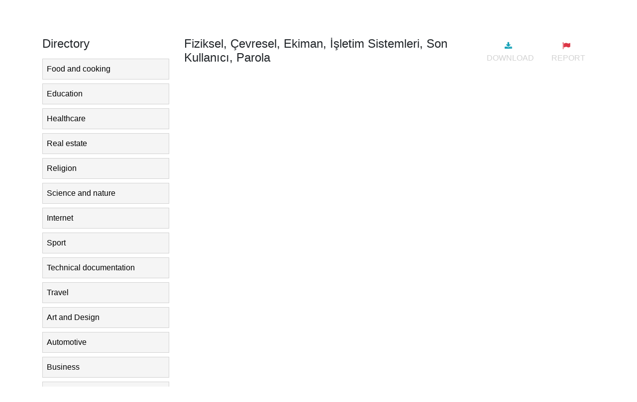

--- FILE ---
content_type: text/html;charset=UTF-8
request_url: https://slideum.com/doc/105791/fiziksel--%C3%A7evresel--ekiman--i%CC%87%C5%9Fletim-sistemleri--son-kull...
body_size: 11874
content:







<!DOCTYPE html>
<html>
<head>
	<meta charset="utf-8">
	<meta http-equiv="X-UA-Compatible" content="IE=edge">
	<meta name="viewport" content="width=device-width, initial-scale=1.0">

	<meta name="keywords" content="">
	<meta name="description" content="Free library of english study presentation. Share and download educational presentations online.">

	<meta property="og:title" content="Fiziksel, &Ccedil;evresel, Ekiman, İşletim Sistemleri, Son Kullanıcı, Parola | slideum.com"/>
	<meta property="og:type" content="article"/>
	<meta property="og:url" content="https://slideum.com/doc/105791/fiziksel--çevresel--ekiman--i̇şletim-sistemleri--son-kull...">
	<meta property="og:image" content="//s1.slideum.com/store/data/000105791_1-b31b17ab8f44b10c91cb8ed46a356d88-1200x630.png">
	<meta property="og:description" content="Free library of english study presentation. Share and download educational presentations online.">
	<meta property="og:site_name" content="slideum.com">

	<meta name="twitter:card" content="summary">
	<meta name="twitter:site" content="@slideum.com">
	<meta name="twitter:title" content="Fiziksel, &Ccedil;evresel, Ekiman, İşletim Sistemleri, Son Kullanıcı, Parola | slideum.com">
	<meta name="twitter:description" content="Free library of english study presentation. Share and download educational presentations online.">
	<meta name="twitter:image" content="//s1.slideum.com/store/data/000105791_1-b31b17ab8f44b10c91cb8ed46a356d88-1200x630.png">

	<title>Fiziksel, &Ccedil;evresel, Ekiman, İşletim Sistemleri, Son Kullanıcı, Parola | slideum.com</title>

	<link href="/theme/common/static/bootstrap@4.6.0/dist/css/bootstrap.min.css" rel="stylesheet">
	<link href="/theme/common/static/bootstrap_extra/dist/css/bootstrap-extra.css" rel="stylesheet">
	<link href="/theme/common/static/font-awesome@4.7.0/css/font-awesome.min.css" rel="stylesheet">

	<link href="/theme/studyslide/static/style.css" rel="stylesheet">
			<link href="/theme/studyslide/static/style-slideum.css" rel="stylesheet">

		<link rel="apple-touch-icon" sizes="180x180" href="/theme/studyslide/static/favicons_slideum/apple-touch-icon.png">
		<link rel="icon" type="image/png" sizes="32x32" href="/theme/studyslide/static/favicons_slideum/favicon-32x32.png">
		<link rel="icon" type="image/png" sizes="16x16" href="/theme/studyslide/static/favicons_slideum/favicon-16x16.png">
		<link rel="manifest" href="/theme/studyslide/static/favicons_slideum/site.webmanifest">
		<link rel="mask-icon" href="/theme/studyslide/static/favicons_slideum/safari-pinned-tab.svg" color="#5bbad5">
		<link rel="shortcut icon" href="/theme/studyslide/static/favicons_slideum/favicon.ico">
		<meta name="msapplication-TileColor" content="#da532c">
		<meta name="msapplication-config" content="/theme/studyslide/static/favicons_slideum/browserconfig.xml">
		<meta name="theme-color" content="#ffffff">
	
	<link rel="canonical" href="https://slideum.com/doc/105791/fiziksel--%C3%A7evresel--ekiman--i%CC%87%C5%9Fletim-sistemleri--son-kull...">


<script type="text/javascript">
	var gaMeta = "";
</script>

<script type="application/ld+json">
	{"dateModified":"2017-05-05T18:58:02Z","datePublished":"2015-03-20T20:54:39Z","headline":"Fiziksel, Çevresel, Ekiman, İşletim Sistemleri, Son Kullanıcı, Parola","image":"https://s1.slideum.com/store/data/000105791_1-b31b17ab8f44b10c91cb8ed46a356d88.png","mainEntityOfPage":{"@id":"https://google.com/article","@type":"WebPage"},"inLanguage":"tr","learningResourceType":"presentation","@context":"https://schema.org","@type":"Article"}
</script>

<script>var gaAuthorId='13',gaCategoryId='0',gaViewMode='regular';</script>


	<script async src="https://pagead2.googlesyndication.com/pagead/js/adsbygoogle.js?client=ca-pub-4574181568230206" crossorigin="anonymous"></script>
<script>
(function(i,s,o,g,r,a,m){i['GoogleAnalyticsObject']=r;i[r]=i[r]||function(){
(i[r].q=i[r].q||[]).push(arguments)},i[r].l=1*new Date();a=s.createElement(o),
m=s.getElementsByTagName(o)[0];a.async=1;a.src=g;m.parentNode.insertBefore(a,m)
})(window,document,'script','//www.google-analytics.com/analytics.js','ga');
ga('create', 'UA-13285480-14', 'auto');
ga('require', 'displayfeatures');
if(typeof gaAuthorId!= "undefined")
ga('set', 'dimension1', gaAuthorId);
if(typeof gaMeta != "undefined" && gaMeta != null)
ga('set', 'dimension2', gaMeta);
ga('send', 'pageview');
</script>
</head>

<body>
<nav class="navbar navbar-light navbar-expand-md ">
	<div class="container">
		<a class="navbar-brand" href="/">
			<img src="/theme/studyslide/static/logo-slideum.png">
		</a>

		<button class="btn btn-secondary ml-3 p-1 hidden-md-up directory-mobile" type="button"
				data-toggle="modal" data-target="#directory-modal">Directory</button>

		<span class="navbar-text text-nowrap hidden-md-down">
			share and download study presentations
		</span>

		<button class="navbar-toggler" type="button"
				data-toggle="collapse" data-target="#navbar">
			<span class="navbar-toggler-icon"></span>
		</button>

		<div class="navbar-collapse collapse justify-content-end" id="navbar">
			<form class="form-inline mt-3 mt-md-0" action="/search/">
				<div class="input-group">
					<input class="form-control" type="search" placeholder="Search"
						   name="q" value="" required>
					<div class="input-group-btn">
						<button class="btn" type="submit">
							<i class="fa fa-search"></i>
						</button>
					</div>
				</div>
			</form>

			<div class="navbar-nav">
				<div class="nav-item mx-0 mx-md-3">
					<a class="nav-link my-3 my-md-0" href="javascript:;">Upload</a>
				</div>

								<div class="nav-item dropdown">
											<a class="nav-link dropdown-toggle" data-toggle="dropdown">Log In</a>
						<div class="dropdown-menu dropdown-menu-right">
							<a class="dropdown-item" href="/login">Login</a>
							<div class="dropdown-divider"></div>
							<a class="dropdown-item" href="/registration">Register</a>
						</div>
									</div>
			</div>
		</div>
	</div>
</nav>

<main >
	<div class="container">
		<div class="row mt-3">
							<aside class="col-3 hidden-sm-down">
					<h4 class="mb-3">Directory</h4>
					<div class="directory"  id="directory-aside"></div>

					<div class="mb-3"><script async src="https://pagead2.googlesyndication.com/pagead/js/adsbygoogle.js?client=ca-pub-4574181568230206"
     crossorigin="anonymous"></script>
<ins class="adsbygoogle"
     style="display:block"
     data-ad-client="ca-pub-4574181568230206"
     data-ad-slot="2858336662"
     data-ad-format="vertical,rectangle"
     data-full-width-responsive="true"></ins>
<script>
     (adsbygoogle = window.adsbygoogle || []).push({});
</script></div>

<h4 class="mt-5 mb-3">
	Related presentations
</h4>
	
<div class="card thumbnail p-2 mb-3">
    <a href="/doc/115459/ver--tabani-ii--4.hafta-alt-sorgular">
        <img class="card-img-top img-fluid"
			 src="//s1.slideum.com/store/data/000115459_1-5bd6c7cc29ebd04103c5cc63f17ea1d9-260x520.png" alt="VER* TABANI II- 4.HAFTA ALT SORGULAR">
    </a>
    <div class="card-block">
        <div class="card-title pt-3">
            <a href="/doc/115459/ver--tabani-ii--4.hafta-alt-sorgular">VER* TABANI II- 4.HAFTA ALT SORGULAR</a>
        </div>
    </div>
</div>
	
<div class="card thumbnail p-2 mb-3">
    <a href="/doc/117215/ank-lozan-spond-l-tte-beslenme-tedav-s-">
        <img class="card-img-top img-fluid"
			 src="//s1.slideum.com/store/data/000117215_1-fa21b907c229cebd3e27054d0d16ef5d-260x520.png" alt="ANK*LOZAN SPOND*L*TTE BESLENME TEDAV*S*">
    </a>
    <div class="card-block">
        <div class="card-title pt-3">
            <a href="/doc/117215/ank-lozan-spond-l-tte-beslenme-tedav-s-">ANK*LOZAN SPOND*L*TTE BESLENME TEDAV*S*</a>
        </div>
    </div>
</div>
	
<div class="card thumbnail p-2 mb-3">
    <a href="/doc/112705/b%C3%B6l%C3%BCm-tan%C4%B1t%C4%B1m%C4%B1---kamu-y%C3%B6netimi">
        <img class="card-img-top img-fluid"
			 src="//s1.slideum.com/store/data/000112705_1-e9f4783ab8ba2a36da743c55ffe755c9-260x520.png" alt="B&ouml;l&uuml;m Tanıtımı - Kamu Y&ouml;netimi">
    </a>
    <div class="card-block">
        <div class="card-title pt-3">
            <a href="/doc/112705/b%C3%B6l%C3%BCm-tan%C4%B1t%C4%B1m%C4%B1---kamu-y%C3%B6netimi">B&ouml;l&uuml;m Tanıtımı - Kamu Y&ouml;netimi</a>
        </div>
    </div>
</div>
	
<div class="card thumbnail p-2 mb-3">
    <a href="/doc/233053/bilgisayara-giri%C5%9F">
        <img class="card-img-top img-fluid"
			 src="//s1.slideum.com/store/data/000233053_1-7c8cf581ad5c00ad64be2a17f0832574-260x520.png" alt="Bilgisayara Giriş">
    </a>
    <div class="card-block">
        <div class="card-title pt-3">
            <a href="/doc/233053/bilgisayara-giri%C5%9F">Bilgisayara Giriş</a>
        </div>
    </div>
</div>
	
<div class="card thumbnail p-2 mb-3">
    <a href="/doc/1355499/bilgi-i%CC%87%C5%9Flem-dairesi-ba%C5%9Fkanl%C4%B1%C4%9F%C4%B1">
        <img class="card-img-top img-fluid"
			 src="//s2.slideum.com/store/data/001355499_1-0138837eeb203b8e0a2d57af40b17da2-260x520.png" alt="Bilgi İşlem Dairesi Başkanlığı">
    </a>
    <div class="card-block">
        <div class="card-title pt-3">
            <a href="/doc/1355499/bilgi-i%CC%87%C5%9Flem-dairesi-ba%C5%9Fkanl%C4%B1%C4%9F%C4%B1">Bilgi İşlem Dairesi Başkanlığı</a>
        </div>
    </div>
</div>
	
<div class="card thumbnail p-2 mb-3">
    <a href="/doc/28855/t%C3%BCrkiye-de-ve-d%C3%BCnya-da-veri-merkezleri">
        <img class="card-img-top img-fluid"
			 src="//s1.slideum.com/store/data/000028855_1-0d4a04a40c5fe24e1d4ad02fc228971a-260x520.png" alt="T&uuml;rkiye`de ve D&uuml;nya`da Veri Merkezleri">
    </a>
    <div class="card-block">
        <div class="card-title pt-3">
            <a href="/doc/28855/t%C3%BCrkiye-de-ve-d%C3%BCnya-da-veri-merkezleri">T&uuml;rkiye`de ve D&uuml;nya`da Veri Merkezleri</a>
        </div>
    </div>
</div>
	
<div class="card thumbnail p-2 mb-3">
    <a href="/doc/70309/horizon-2020-sa-l-k--demografik-de-i-im-ve-refah">
        <img class="card-img-top img-fluid"
			 src="//s1.slideum.com/store/data/000070309_1-4dbe4c8a183036e77ec49cf8304402f7-260x520.png" alt="Horizon 2020 Sa*l*k, demografik de*i*im ve refah">
    </a>
    <div class="card-block">
        <div class="card-title pt-3">
            <a href="/doc/70309/horizon-2020-sa-l-k--demografik-de-i-im-ve-refah">Horizon 2020 Sa*l*k, demografik de*i*im ve refah</a>
        </div>
    </div>
</div>
	
<div class="card thumbnail p-2 mb-3">
    <a href="/doc/100645/internet">
        <img class="card-img-top img-fluid"
			 src="//s1.slideum.com/store/data/000100645_1-a00a50f49fc367b1874737e7656ce3df-260x520.png" alt="internet">
    </a>
    <div class="card-block">
        <div class="card-title pt-3">
            <a href="/doc/100645/internet">internet</a>
        </div>
    </div>
</div>
	
<div class="card thumbnail p-2 mb-3">
    <a href="/doc/81013/bina-bilgisi-2-b%C3%BCro">
        <img class="card-img-top img-fluid"
			 src="//s1.slideum.com/store/data/000081013_1-0d1bad568b87ace249562e7c10c417ec-260x520.png" alt="bina bilgisi 2 b&uuml;ro">
    </a>
    <div class="card-block">
        <div class="card-title pt-3">
            <a href="/doc/81013/bina-bilgisi-2-b%C3%BCro">bina bilgisi 2 b&uuml;ro</a>
        </div>
    </div>
</div>
	
<div class="card thumbnail p-2 mb-3">
    <a href="/doc/35639/2-cht-%C3%B6%C3%B0%C3%BCtme">
        <img class="card-img-top img-fluid"
			 src="//s1.slideum.com/store/data/000035639_1-a702c8323b711abee88dacb0d898dc6c-260x520.png" alt="2-CHT-&Ouml;&eth;&uuml;tme">
    </a>
    <div class="card-block">
        <div class="card-title pt-3">
            <a href="/doc/35639/2-cht-%C3%B6%C3%B0%C3%BCtme">2-CHT-&Ouml;&eth;&uuml;tme</a>
        </div>
    </div>
</div>
	
<div class="card thumbnail p-2 mb-3">
    <a href="/doc/22475/document">
        <img class="card-img-top img-fluid"
			 src="//s1.slideum.com/store/data/000022475_1-82946c62e645a8960534c7a969f43dca-260x520.png" alt="Document">
    </a>
    <div class="card-block">
        <div class="card-title pt-3">
            <a href="/doc/22475/document">Document</a>
        </div>
    </div>
</div>
	
<div class="card thumbnail p-2 mb-3">
    <a href="/doc/126121/slayt-1---ayta%C3%A7-insaat-reklam-tanitim-ve-yapi-elemanlari">
        <img class="card-img-top img-fluid"
			 src="//s1.slideum.com/store/data/000126121_1-327cbaeef3cbc1d8a7a195defb5503d0-260x520.png" alt="Slayt 1 - Ayta&ccedil; Insaat Reklam Tanitim ve Yapi Elemanlari">
    </a>
    <div class="card-block">
        <div class="card-title pt-3">
            <a href="/doc/126121/slayt-1---ayta%C3%A7-insaat-reklam-tanitim-ve-yapi-elemanlari">Slayt 1 - Ayta&ccedil; Insaat Reklam Tanitim ve Yapi Elemanlari</a>
        </div>
    </div>
</div>
	
<div class="card thumbnail p-2 mb-3">
    <a href="/doc/111289/dosyay%C4%B1-indir---paradoks-dan%C4%B1%C5%9Fmanl%C4%B1k">
        <img class="card-img-top img-fluid"
			 src="//s1.slideum.com/store/data/000111289_1-9cd97292c2b1cc8c52464a739b7875c1-260x520.png" alt="dosyayı indir - Paradoks Danışmanlık">
    </a>
    <div class="card-block">
        <div class="card-title pt-3">
            <a href="/doc/111289/dosyay%C4%B1-indir---paradoks-dan%C4%B1%C5%9Fmanl%C4%B1k">dosyayı indir - Paradoks Danışmanlık</a>
        </div>
    </div>
</div>
	
<div class="card thumbnail p-2 mb-3">
    <a href="/doc/268989/f.-g%C3%BCvenlik--telif-haklar%C4%B1-ve-hukuk">
        <img class="card-img-top img-fluid"
			 src="//s1.slideum.com/store/data/000268989_1-a5d910ff1ccb865f307c764b24565d07-260x520.png" alt="F. G&uuml;venlik, Telif Hakları ve Hukuk">
    </a>
    <div class="card-block">
        <div class="card-title pt-3">
            <a href="/doc/268989/f.-g%C3%BCvenlik--telif-haklar%C4%B1-ve-hukuk">F. G&uuml;venlik, Telif Hakları ve Hukuk</a>
        </div>
    </div>
</div>
	
<div class="card thumbnail p-2 mb-3">
    <a href="/doc/138089/indirmek-i%C3%A7in-t%C4%B1klay%C4%B1n%C4%B1z">
        <img class="card-img-top img-fluid"
			 src="//s1.slideum.com/store/data/000138089_1-fea156a6ff9cfd01ac2b9380311ea98f-260x520.png" alt="indirmek i&ccedil;in tıklayınız">
    </a>
    <div class="card-block">
        <div class="card-title pt-3">
            <a href="/doc/138089/indirmek-i%C3%A7in-t%C4%B1klay%C4%B1n%C4%B1z">indirmek i&ccedil;in tıklayınız</a>
        </div>
    </div>
</div>
	
<div class="card thumbnail p-2 mb-3">
    <a href="/doc/175554/powerpoint">
        <img class="card-img-top img-fluid"
			 src="//s1.slideum.com/store/data/000175554_1-8bfb4ffa7b918783d90ced986167f7c8-260x520.png" alt="Powerpoint">
    </a>
    <div class="card-block">
        <div class="card-title pt-3">
            <a href="/doc/175554/powerpoint">Powerpoint</a>
        </div>
    </div>
</div>
	
<div class="card thumbnail p-2 mb-3">
    <a href="/doc/267151/mebbi%CC%87s-veri-giri%C5%9Fi-bi%CC%87lgi%CC%87lendi%CC%87rme-toplantisi">
        <img class="card-img-top img-fluid"
			 src="//s1.slideum.com/store/data/000267151_1-92c7ee5e105cb64988bfcc25d9951f6d-260x520.png" alt="MEBBİS Veri Girişi BİLGİLENDİRME TOPLANTISI">
    </a>
    <div class="card-block">
        <div class="card-title pt-3">
            <a href="/doc/267151/mebbi%CC%87s-veri-giri%C5%9Fi-bi%CC%87lgi%CC%87lendi%CC%87rme-toplantisi">MEBBİS Veri Girişi BİLGİLENDİRME TOPLANTISI</a>
        </div>
    </div>
</div>
	
<div class="card thumbnail p-2 mb-3">
    <a href="/doc/106624/buradan-ula%C5%9Fabilirsiniz---abant-i%CC%87zzet-baysal-%C3%BCniversites...">
        <img class="card-img-top img-fluid"
			 src="//s1.slideum.com/store/data/000106624_1-257c3323c8f43f5f64f3b513785c23cd-260x520.png" alt="buradan ulaşabilirsiniz - Abant İzzet Baysal &Uuml;niversitesi Elektronik">
    </a>
    <div class="card-block">
        <div class="card-title pt-3">
            <a href="/doc/106624/buradan-ula%C5%9Fabilirsiniz---abant-i%CC%87zzet-baysal-%C3%BCniversites...">buradan ulaşabilirsiniz - Abant İzzet Baysal &Uuml;niversitesi Elektronik</a>
        </div>
    </div>
</div>
	
<div class="card thumbnail p-2 mb-3">
    <a href="/doc/242262/resmi-kurumlar---eski%C5%9Fehir-il-mill%C3%AE-e%C4%9Fitim-m%C3%BCd%C3%BCrl%C3%BC%C4%9F%C3%BC">
        <img class="card-img-top img-fluid"
			 src="//s1.slideum.com/store/data/000242262_1-7b59102eba8c20c7acd89a4ca0f651e6-260x520.png" alt="Resmi Kurumlar - eskişehir il mill&icirc; eğitim m&uuml;d&uuml;rl&uuml;ğ&uuml;">
    </a>
    <div class="card-block">
        <div class="card-title pt-3">
            <a href="/doc/242262/resmi-kurumlar---eski%C5%9Fehir-il-mill%C3%AE-e%C4%9Fitim-m%C3%BCd%C3%BCrl%C3%BC%C4%9F%C3%BC">Resmi Kurumlar - eskişehir il mill&icirc; eğitim m&uuml;d&uuml;rl&uuml;ğ&uuml;</a>
        </div>
    </div>
</div>
	
<div class="card thumbnail p-2 mb-3">
    <a href="/doc/278939/powerpoint-sunusu---bing%C3%B6l-kamu-hastaneleri-birli%C4%9Fi-genel">
        <img class="card-img-top img-fluid"
			 src="//s1.slideum.com/store/data/000278939_1-1cb6d3b91626027731996b58b3de60df-260x520.png" alt="PowerPoint Sunusu - Bing&ouml;l Kamu Hastaneleri Birliği Genel">
    </a>
    <div class="card-block">
        <div class="card-title pt-3">
            <a href="/doc/278939/powerpoint-sunusu---bing%C3%B6l-kamu-hastaneleri-birli%C4%9Fi-genel">PowerPoint Sunusu - Bing&ouml;l Kamu Hastaneleri Birliği Genel</a>
        </div>
    </div>
</div>
	
<div class="card thumbnail p-2 mb-3">
    <a href="/doc/126119/dosyay%C4%B1-i%CC%87ndirmek-i%C3%A7in-t%C4%B1klay%C4%B1n%C4%B1z">
        <img class="card-img-top img-fluid"
			 src="//s1.slideum.com/store/data/000126119_1-b7c8f429feeacd34f0df7e9c8bc5112e-260x520.png" alt="Dosyayı İndirmek i&ccedil;in tıklayınız">
    </a>
    <div class="card-block">
        <div class="card-title pt-3">
            <a href="/doc/126119/dosyay%C4%B1-i%CC%87ndirmek-i%C3%A7in-t%C4%B1klay%C4%B1n%C4%B1z">Dosyayı İndirmek i&ccedil;in tıklayınız</a>
        </div>
    </div>
</div>
	
<div class="card thumbnail p-2 mb-3">
    <a href="/doc/224505/oryantasyon-sunumu---bilgi-i%CC%87%C5%9Flem-m%C3%BCd%C3%BCrl%C3%BC%C4%9F%C3%BC">
        <img class="card-img-top img-fluid"
			 src="//s1.slideum.com/store/data/000224505_1-78dbe5bec3f0dbcf93c4b7f354e44558-260x520.png" alt="Oryantasyon Sunumu - Bilgi İşlem M&uuml;d&uuml;rl&uuml;ğ&uuml;">
    </a>
    <div class="card-block">
        <div class="card-title pt-3">
            <a href="/doc/224505/oryantasyon-sunumu---bilgi-i%CC%87%C5%9Flem-m%C3%BCd%C3%BCrl%C3%BC%C4%9F%C3%BC">Oryantasyon Sunumu - Bilgi İşlem M&uuml;d&uuml;rl&uuml;ğ&uuml;</a>
        </div>
    </div>
</div>

				</aside>
						<div class="col-12 col-md-9">
				







<section class="viewer">
    <div class="d-flex justify-content-end">
		<h4 class="mb-3 mr-auto">Fiziksel, &Ccedil;evresel, Ekiman, İşletim Sistemleri, Son Kullanıcı, Parola</h4>
		<a class="btn btn-link" rel="nofollow" title="forbidden by owner"
				data-toggle="tooltip" data-placement="bottom" data-offset="10px 0">
			<i class="fa fa-download mr-2 text-info"></i>
			Download		</a>
        <a class="btn btn-link" href="/abuse" target="_blank">
            <i class="fa fa-flag mr-2 text-danger"></i>
			Report		</a>
	</div>

						<div class="mb-3"><script async src="https://pagead2.googlesyndication.com/pagead/js/adsbygoogle.js?client=ca-pub-4574181568230206"
     crossorigin="anonymous"></script>
<ins class="adsbygoogle"
     style="display:block"
     data-ad-client="ca-pub-4574181568230206"
     data-ad-slot="5644282103"
     data-ad-format="horizontal"
     data-full-width-responsive="true"></ins>
<script>
     (adsbygoogle = window.adsbygoogle || []).push({});
</script></div>
		
		<iframe class="viewer-content mb-5" frameborder="0" scrolling="no" allowfullscreen
				src="/viewer_next/web/common?file=%2F%2Fs1p.slideum.com%2Fstore%2Fdata%2F000105791.pdf%3Fk%3DAwAAAZu9j4cdAAACWAMRjIt76ig4UFZaXjvy_ZDm74J5&img=%2F%2Fs1.slideum.com%2Fstore%2Fdata%2F000105791_1-b31b17ab8f44b10c91cb8ed46a356d88&ads=true&mode=light"></iframe>

							<div class="mb-3"><script async src="https://pagead2.googlesyndication.com/pagead/js/adsbygoogle.js?client=ca-pub-4574181568230206"
     crossorigin="anonymous"></script>
<ins class="adsbygoogle"
     style="display:block"
     data-ad-client="ca-pub-4574181568230206"
     data-ad-slot="5621312944"
     data-ad-format="auto,horizontal"
     data-full-width-responsive="true"></ins>
<script>
     (adsbygoogle = window.adsbygoogle || []).push({});
</script></div>
		
		<h4 class="mb-3">
            <i class="fa fa-file-text-o"></i>
			Transcript			<small class="ml-2 text-muted">Fiziksel, &Ccedil;evresel, Ekiman, İşletim Sistemleri, Son Kullanıcı, Parola</small>
		</h4>
                    <pre class="p-3" style="white-space:pre-line" itemprop="text">Bing&ouml;l KHB Bilgi G&uuml;venliği Politikaları Eğitimi
Bilgi G&uuml;venliği Politikası Kılavuzu- C- Politikalar
Fiziksel ve &Ccedil;evresel G&uuml;venlik
Ekipman G&uuml;venliği
İşletim Sistemleri ve Son Kullanıcı G&uuml;venliği
Parola G&uuml;venliği
Sunucu ve Sistem G&uuml;venliği
Sedat ADEMOĞLU
Bing&ouml;l Kamu Hastaneleri Birliği
Genel Sekreterliği
C2-Fiziksel ve &Ccedil;evresel G&uuml;venlik
Fiziksel ve &ccedil;evresel g&uuml;venlik, işyerine yetkisiz erişimlerin
engellenmesi ve bilgi varlıklarının hırsızlığa veya tehlikeye karşı
korunmasıdır.
G&uuml;n&uuml;m&uuml;zde de fiziksel g&uuml;venlik &ouml;nemini korumakta ve bu
konuyla ilgili gerekli &ccedil;alışmalar yapılmaktadır. &Ouml;rneğin, bina
etrafına y&uuml;ksek duvarlar ya da demirler yapılması, bina
girişinde &ouml;zel g&uuml;venlik ekiplerinin bulundurulması, &ouml;nemli
verilerin tutulduğu odaların kilitlenmesi ya da bu odalara şifreli
g&uuml;venlik sistemleri ile girilmesi gibi &ouml;nlemler kullanılmaktadır.
Risk Y&ouml;netimi Kavramları
C.2.1. Fiziksel G&uuml;venlik Sınırı;
Bilgi işleme servisini
korumak amacıyla
herhangi bir fiziksel
sınır g&uuml;venliği tesisi
kurulmuş olmalıdır.
(Kart kontroll&uuml; giriş,
duvarlar, insanlı
nizamiye)
Fiziksel sınır g&uuml;venliği,
i&ccedil;indeki bilgi
varlıklarının g&uuml;venlik
ihtiya&ccedil;ları ve risk
değerlendirme
s&uuml;recinin sonucuna
g&ouml;re oluşturulmalıdır.
C.2.2. Fiziksel Giriş Kontrolleri
Kurum i&ccedil;erisinde belli yerlere sadece yetkili personelin girişine
izin verecek şekilde kontrol mekanizmaları kurulmalıdır.
Kapsam ve prosed&uuml;r&uuml; idarelerce belirlenmek suretiyle
ziyaret&ccedil;ilerin giriş ve &ccedil;ıkış zamanları kaydedilmelidir.
Hassas bilgilerin bulunduğu alanlar (kimlik doğrulama kartı ve PIN
koruması gibi y&ouml;ntemlerle) yetkisiz erişime kapatılmalıdır.
Kapsam ve prosed&uuml;r&uuml; idarelerce belirlenmek suretiyle t&uuml;m
personel ve ziyaret&ccedil;iler g&uuml;venlik elemanları tarafından rahat&ccedil;a
teşhis edilmelerini sağlayacak kimlik kartlarını devamlı takmalıdır.
C.2.3. Ofislerin ve Odaların G&uuml;venliğinin Sağlanması;
Ofisler ve odalarla ilgili fiziksel g&uuml;venlik &ouml;nlemleri
alınmalıdır.
Personel g&uuml;venliği ve sağlığı ile ilgili y&ouml;netmelikler
uygulanmalıdır.
Kritik tesisler kolayca ulaşılamayacak yerlere kurulmuş
olmalıdır.
Binada bilgi işlem faaliyetlerinin y&uuml;r&uuml;t&uuml;ld&uuml;ğ&uuml;ne dair işaret,
tabela vb. bulunmamasına dikkat edilmelidir.
Bilgi işlem merkezlerinin konumunu i&ccedil;eren d&acirc;hili/harici
telefon rehberleri halka kapalı olmalıdır.
C.2.4. Harici ve &Ccedil;evresel Tehditlerden Korunma
Yangın, sel,
deprem, patlama
ve diğer tabii
afetler veya
toplumsal kargaşa
sonucu
oluşabilecek hasara
karsı fiziksel
koruma tedbirleri
alınmalı ve
uygulanmalıdır.
Komşu
tesislerden
kaynaklanan
potansiyel
tehditler g&ouml;z
&ouml;n&uuml;nde
bulundurulma
lıdır.
Yedeklenmiş
materyal ve
yedek
sistemler ana
tesisten
yeterince
uzak bir yerde
konuşlandırıl
mış olmalıdır.
C.2.5. G&uuml;venli Alanlarda &Ccedil;alışma
G&uuml;venli &ccedil;alışma alanlarındaki personel veya bu alanda y&uuml;r&uuml;t&uuml;lmekte olan &ccedil;eşitli
faaliyetlerde bulunan personel ve &uuml;&ccedil;&uuml;nc&uuml; parti &ccedil;alışanları i&ccedil;in &quot;ihtiyacı kadar bilme&quot;
prensibi uygulanmalıdır.
Kayıt cihazlarının g&uuml;venli alanlara sokulmasına engel olunmalıdır.
Kullanılmayan g&uuml;venli alanlar kilitleniyor ve d&uuml;zenli olarak kontrol ediliyor olmalıdır.
K&ouml;t&uuml; niyetli girişimlere engel olmak i&ccedil;in g&uuml;venli b&ouml;lgelerde yapılan &ccedil;alışmalara nezaret
edilmelidir.
G&uuml;venli b&ouml;lgelere &ouml;rneğin sistem odasına yapılan girişler kayıt altına alınmalıdır.
Ekipman G&uuml;venliği
C.3.1. Masalarda ya da &ccedil;alışma
ortamlarında korumasız bırakılmış
bilgiler yetkisiz kişilerin erişimleriyle
gizlilik ilkesinin ihlaline, yangın, sel,
deprem gibi felaketlerle b&uuml;t&uuml;nl&uuml;ğ&uuml;n&uuml;n
bozulmalarına ya da yok olmalarına
sebep olabilir.
TEMİZ MASA TEMİZ EKRAN
C.3.2. Belli başlı temiz masa kuralları
Hassas bilgiler i&ccedil;eren evraklar, bilgi ve belgelerin masa
&uuml;zerinde kolayca ulaşılabilir yerlerde ve a&ccedil;ıkta
bulunmaması gereklidir. Bu bilgi ve belgelerin kilitli
yerlerde muhafaza edilmesi gerekmektedir.
Personelin kullandığı masa&uuml;st&uuml; veya diz&uuml;st&uuml; bilgisayarlar iş
sonunda ya da masa terkedilecekse ekran kilitlenmelidir.
Bu işlem Windows + L tuşuna basılarak yapılabilir.
Sistemlerde kullanılan şifre, telefon numarası ve T.C kimlik
numarası gibi bilgiler ekran &uuml;stlerinde veya masa &uuml;st&uuml;nde
bulunmamalıdır.
kullanım &ouml;mr&uuml; sona eren, artık ihtiya&ccedil; duyulmadığına karar
verilen bilgiler k&acirc;ğıt &ouml;ğ&uuml;t&uuml;c&uuml;, disk/disket kıyıcı, yakma vb.
metotlarla imha edilmeli, bilginin geri d&ouml;n&uuml;ş&uuml;m&uuml; ya da
yeniden kullanılabilir hale ge&ccedil;mesinin &ouml;n&uuml;ne ge&ccedil;ilmelidir.
C.3.5. Kablolama G&uuml;venliği
G&uuml;&ccedil; ve iletişim kablolarının fiziksel etkilere ve
dinleme faaliyetlerine karşı korunması i&ccedil;in
&ouml;nlemler alınmış olmalıdır.
Kablolar yeraltında olmalıdır.
Hatalı bağlantıların olmaması i&ccedil;in ekipman ve
kablolar a&ccedil;ık&ccedil;a etiketlenmiş ve işaretlenmiş
olmalıdır.
Hassas ve kritik bilgiler i&ccedil;in ekstra g&uuml;venlik
&ouml;nlemleri alınmalıdır.
Alternatif yol ve iletişim kanalları mevcut
olmalıdır.
C.3.6. Ekipman Bakımı
Ekipmanın bakımı doğru şekilde yapılmalıdır.
Bakım sadece yetkili personel tarafından yapılıyor olmalıdır.
T&uuml;m ş&uuml;pheli ve mevcut arızalar ve bakım &ccedil;alışmaları i&ccedil;in kayıt tutulmalıdır.
Ekipman bakım i&ccedil;in kurum dışına &ccedil;ıkarılırken kontrolden ge&ccedil;irilmelidir.
İ&ccedil;indeki hassas bilgiler silinmelidir.
Ekipman sigortalıysa, gerekli sigorta şartları sağlanıyor olmalıdır.
C.3.8. Ekipmanın G&uuml;venli İmhası ya da Tekrar Kullanımı
Ekipman imha edilmeden &ouml;nce
gizli bilginin bulunduğu
depolama cihazı fiziksel olarak
imha edilmelidir.
Depolama cihazının i&ccedil;erdiği
bilginin bir daha okunamaması
i&ccedil;in klasik silme veya format
işlemlerinin &ouml;tesinde yeterli
d&uuml;zeyde işlem yapılmalıdır.
C.3.9. Varlıkların Kurumdan &Ccedil;ıkarılması
Ekipman, bilgi veya
yazılımın yetkilendirme
olmadan tesis dışına
&ccedil;ıkarılmamasını
sağlayan kontrol
mekanizması
oluşturulmalıdır.
Kurum varlıklarının
yetkisiz olarak kurum
dışına &ccedil;ıkarılıp
&ccedil;ıkarılmadığını
saptamak i&ccedil;in
denetleme yapılmalıdır.
Kurum &ccedil;alışanları bu tip
denetlemelerden
haberdar olmalıdır.
C.4.1. İşletim Sistemleri G&uuml;venliği
Kurum son kullanıcı d&uuml;zeyinde hangi işletim sistemini kullanacağına karar verir ve
bu işletim sistemine uygun yazılım donanım sistemlerinin kurulumunu temin eder.
Kurum, işletim sistemlerinin g&uuml;ncel ve g&uuml;venli olması i&ccedil;in yama y&ouml;netimi
yapmalıdır.
Kurum, bilgisayar başındaki kullanıcının doğru kullanıcı olup olmadığını tespit
etmek i&ccedil;in her bilgisayarda etki alanı kimlik doğrulamasını sağlamalıdır.
Kurum, mevcut envanteri haricindeki donanımların kurum bilgisayarlarında
kullanımını engellemelidir.
İşletim sistemlerinde kurulumda gelen y&ouml;netici hesaplarının (Administrator, root)
kaba kuvvet saldırılarına karşı, Microsoft &uuml;r&uuml;nlerinde pasif hale getirilmesi, Linux
tabanlı &uuml;r&uuml;nlerde root hesabına ssh erişiminin engellenmesi gerekir.
C.4.2. Son Kullanıcı G&uuml;venliği
sistemlere, etki alanları d&acirc;hilinde kendilerine verilmiş kullanıcı
adı ve şifreleri ile bağlanmalıdır.
yetkileri d&acirc;hilinde sistem kaynaklarına ulaşabilmeli ve internete
&ccedil;ıkabilmelidir.
yetkileri, i&ccedil;inde bulundukları grup politikasına g&ouml;re
belirlenmelidir.
aktiviteleri, g&uuml;venlik zafiyetlerine ve bilgi sızdırmalarına karşı
loglanarak kayıt altına alınmalıdır.
kendi hesaplarının ve/veya sorumlusu oldukları cihazlara ait
kullanıcı adı ve şifre gibi kendilerine ait bilgilerin gizliliğini
korumalı ve başkaları ile paylaşmamalıdır.
C.4.2. Son Kullanıcı G&uuml;venliği
bilgisayarlarında
ki ve sorumlusu
oldukları
cihazlarda ki
bilgilerin d&uuml;zenli
olarak
yedeklerini
almalıdır.
g&uuml;venlik
zafiyetlerine
sebep olmamak
i&ccedil;in, bilgisayar
başından
ayrılırken
mutlaka
ekranlarını
kilitlemelidir.
bilgisayarlarında
ya da sorumlusu
oldukları
sistemler
&uuml;zerinde USB
flash bellek
ve/veya harici
hard disk gibi
bırakmamalıdır.
mesai bitiminde
bilgisayarlarını
kapatmalıdır.
bilgisayarlarında,
g&uuml;ncel anti vir&uuml;s
bulunmalıdır.
C.4.2. Son Kullanıcı G&uuml;venliği
C5-Parola G&uuml;venliği
2012 yılının hack olayları bazıları
Bilgi Teknolojileri ve İletişim Kurumu / 14 Şubat 2012
Ankara Emniyet M&uuml;d&uuml;rl&uuml;ğ&uuml; / 26 Şubat 2012
• ……polis ihbar hattına gelen t&uuml;m ihbarlar ve ihbar edenlerin kişisel bilgileri internete sızdırıldı.
Emniyet M&uuml;d&uuml;rl&uuml;ğ&uuml;n&uuml;n şifresinin 123456 olduğu uzun s&uuml;re konuşuldu.
Digiturk / 27 Şubat 2012
Emniyet Genel M&uuml;d&uuml;rl&uuml;ğ&uuml; &Ouml;ğrenci Yurtları / 25 Mart 2012
T&uuml;rkiye genelindeki Emniyet M&uuml;d&uuml;rl&uuml;kleri / 28 Mart 2012
İ&ccedil;işleri Bakanlığı / 20 Nisan 2012
TTNET, EGM, Adalet Bakanlığı, Yargıtay Başkanlığı / 27 Nisan 2012
T&Uuml;BİTAK / 03 Mayıs 2012
Nic.tr / 04 Mayıs 2012
Aile ve Sosyal Politikalar Bakanlığı / 14 Mayıs 2012
G&uuml;venli Parola Kuralları
Parola en az 8 karakterden oluşmalıdır
Harflerin yanı sıra, rakam ve &quot;?, @, !, #, %,
+, -, *, %&quot; gibi &ouml;zel karakterler i&ccedil;ermelidir.
B&uuml;y&uuml;k ve k&uuml;&ccedil;&uuml;k harfler bir arada
kullanılmalıdır
123456
abcdef
1978
11111
13579
aaaaa
bbbbbbb
123123
Kişisel bilgiler gibi kolay tahmin edilebilecek
bilgiler parola olarak kullanılmamalıdır.
dilek1
dilek1978
Faruk123
S&ouml;zl&uuml;kte bulunabilen kelimeler parola
olarak kullanılmamalıdır.
qwerty
G&uuml;&ccedil;l&uuml; Parola Y&ouml;ntemleri
G
Gmail
H
Hotmail
F
Facebook
Y
Yahoo
C.8. Sunucu ve Sistem G&uuml;venliği
Kurum'da bulunan
sunucuların
y&ouml;netiminden, ilgili
sunucuyla
yetkilendirilmiş
personel sorumludur.
Sistem y&ouml;neticileri
'Administrator' ve
'root' gibi genel
sistem hesapları
kullanmamalıdır.
Sunucu kurulumları,
konfig&uuml;rasyonları,
işletim sistemi
yedeklemeleri,
yamaları,
g&uuml;ncellemeleri Sistem
Y&ouml;netimi tarafından
yapılmalıdır
G&ouml;revinden ayrılan
personelin t&uuml;m
erişim yetkileri
anında iptal
edilmelidir.
C.8. Sunucu ve Sistem G&uuml;venliği
Sunucular &uuml;zerinde lisanslı yazılımlar kurulmalıdır.
Sunucular fiziksel olarak korunmuş sistem odalarında
bulunmalıdır
Kayıtlar sunucu &uuml;zerinde tutulmalarının yanı sıra ayrı
bir sunucuda da saklanmalıdır.
Kayıtlar sorumlu kişi tarafından değerlendirilmeli ve
gerekli tedbirler alınmalıdır.
Yetkisiz kişilerin ayrıcalıklı hesaplara erişip
erişemeyeceğinin kontrol&uuml; periyodik yapılmalıdır.
C.8.5. Sunucu işletim kuralları
Sunucular, sıcaklık ve nem
değerleri d&uuml;zenlenmiş; elektrik,
ağ altyapısı kuvvetli; tavan ve
taban g&uuml;&ccedil;lendirmeleri yapılmış
ortamlarda bulundurulmalıdır.
Sunucuların yazılım ve donanım
bakımları &uuml;retici firma
tarafından belirlenmiş
aralıklarla, yetkili uzmanlar
tarafından yapılmalıdır.
Sistem odalarına giriş ve &ccedil;ıkışlar
kontrol edilmelidir.
</pre>
        	</section>


			</div>
		</div>
	</div>
</main>

<footer>
	<div class="container mt-3">
		<div class="row justify-content-between">
			<div class="col">
				<a href="/">
					<img src="/theme/studyslide/static/logo-slideum.png" />
				</a>
			</div>

					</div>

					<div class="row mt-3">
				<ul class="col-sm-6 list-unstyled">
					<li>
						<h6 class="mb-3">Company</h6>
					<li>
						<i class="fa fa-location-arrow"></i>
						Nicosia Constantinou Palaiologou 16, Palouriotissa, 1040
					<li>
						<i class="fa fa-phone"></i>
						+357 64-733-402
					<li>
						<i class="fa fa-envelope"></i>
						<a href="/cdn-cgi/l/email-protection" class="__cf_email__" data-cfemail="e48d8a828ba497888d80819189ca878b89">[email&#160;protected]</a>				</ul>

				<ul class="col-6 col-sm-3 list-unstyled">
					<li>
						<h6 class="mb-3">Links</h6>
					<li>
						<a href="/about">About</a>
					<li>
						<a href="/contacts">Contact</a>
					<li>
						<a href="/faq">Help / FAQ</a>
				</ul>

				<ul class="col-6 col-sm-3 list-unstyled">
					<li>
						<h6 class="mb-3">Legal</h6>
					<li>
						<a href="/terms">Terms of Service</a>
					<li>
						<a href="/privacy">Privacy policy</a>
					<li>
						<a href="/page.html?code=public.usefull.cookie">Cookie policy</a>
					<li>
						<a href="/page.html?code=public.usefull.disclaimer">Disclaimer</a>
				</ul>
			</div>
		
		<hr>
		<p>slideum.com &copy;
			2026, Inc. All rights reserved.</p>
	</div>
</footer>

<div class="modal directory" id="directory-modal">
	<div class="modal-dialog">
		<div class="modal-content">
			<div class="modal-header">
				<h5 class="modal-title">Directory</h5>
				<button class="close" type="button" data-dismiss="modal">&times;</button>
			</div>
			<div class="modal-body"></div>
		</div>
	</div>
</div>

<script data-cfasync="false" src="/cdn-cgi/scripts/5c5dd728/cloudflare-static/email-decode.min.js"></script><script src="/theme/common/static/jquery@3.5.1/dist/jquery.min.js"></script>
<script src="/theme/common/static/jquery_extra/dist/jquery-extra.js"></script>
<script src="/theme/common/static/popper.js@1.16.1/dist/umd/popper.min.js"></script>
<script src="/theme/common/static/bootstrap@4.6.0/dist/js/bootstrap.min.js"></script>

<script>
	var __path_directory = [  ]

	!function __draw_directory(data, root, uuid)
	{
		var ul = $('<ul>', uuid &&
		{
			id: 'category' + uuid,
			class: !__path_directory.includes(uuid) ? 'collapse' : null
		});

		for (var item in data)
		{
			var li = $('<li>').appendTo(ul);

			if (item = data[item], item.children)
			{
				li.append('<a href=#category' + item.id + ' data-toggle=collapse>')
				__draw_directory(item.children, li, item.id);
			}
			else
			{
				li.append('<a href=' + item.url + '>');
			}

			var a = $('> a', li).addClass('item').text(item.name)
					.append($('<a class="link fa fa-external-link" href=' + item.url + '>'));

			if (item.id === +__path_directory.slice(-1))
			{
				a.addClass('active');
			}
			/*
            if (item.id !== __path_directory[0])
            {
                a.addClass('collapsed');
            }
            */
		}

		root.append(ul);
	}
	([{"id":1,"name":"Food and cooking","url":"/catalog/Food+and+cooking","children":null},{"id":2,"name":"Education","url":"/catalog/Education","children":null},{"id":3,"name":"Healthcare","url":"/catalog/Healthcare","children":null},{"id":4,"name":"Real estate","url":"/catalog/Real+estate","children":null},{"id":5,"name":"Religion ","url":"/catalog/Religion+","children":null},{"id":6,"name":"Science and nature","url":"/catalog/Science+and+nature","children":null},{"id":7,"name":"Internet","url":"/catalog/Internet","children":null},{"id":8,"name":"Sport","url":"/catalog/Sport","children":null},{"id":9,"name":"Technical documentation","url":"/catalog/Technical+documentation","children":null},{"id":10,"name":"Travel","url":"/catalog/Travel","children":null},{"id":11,"name":"Art and Design","url":"/catalog/Art+and+Design","children":null},{"id":12,"name":"Automotive","url":"/catalog/Automotive","children":null},{"id":13,"name":"Business","url":"/catalog/Business","children":null},{"id":14,"name":"Government","url":"/catalog/Government","children":null}], $('#directory-aside'));

	var __root_directory = $('#directory-aside > ul');

	$('#directory-aside')
		.on('show.bs.collapse', function()
	{
		//console.log('show.collapse')
	})
		.on('hide.bs.collapse', function()
	{
		//console.log('hide.collapse')
	});

	$('#directory-modal')
		.on('show.bs.modal', function()
	{
		$('[class$="body"]', this).prepend(__root_directory);
	})
		.on('hide.bs.modal', function()
	{
		$('#directory-aside').prepend(__root_directory);
	});

	$('.directory-mobile').on('click', function(e)
	{
		e.preventDefault();
	});
	$('.directory .link').on('click', function(e)
	{
		e.stopPropagation();
	});
</script>

<script>
function scrollToViewport()
{
	$('html, body').stop().animate(
	{
		scrollTop: $('.navbar').outerHeight()
	},
	1000);
}
setTimeout(scrollToViewport, 1000);
$(window).on('orientationchange', scrollToViewport);

$('[data-toggle="tooltip"]').tooltip();
</script>


<script async src="//s7.addthis.com/js/300/addthis_widget.js#pubid=#sp('addthis_pub_id')"></script>

<!-- Yandex.Metrika counter -->
<script type="text/javascript">
    (function (d, w, c) {
        (w[c] = w[c] || []).push(function() {
            try {
                w.yaCounter28397281 = new Ya.Metrika({
                    id:28397281
                });
            } catch(e) { }
        });

        var n = d.getElementsByTagName("script")[0],
            s = d.createElement("script"),
            f = function () { n.parentNode.insertBefore(s, n); };
        s.type = "text/javascript";
        s.async = true;
        s.src = (d.location.protocol == "https:" ? "https:" : "http:") + "//mc.yandex.ru/metrika/watch.js";

        if (w.opera == "[object Opera]") {
            d.addEventListener("DOMContentLoaded", f, false);
        } else { f(); }
    })(document, window, "yandex_metrika_callbacks");
</script>
<noscript><div><img src="//mc.yandex.ru/watch/28397281" style="position:absolute; left:-9999px;" alt="" /></div></noscript>
<!-- /Yandex.Metrika counter -->

<link rel="stylesheet" type="text/css" href="//cdnjs.cloudflare.com/ajax/libs/cookieconsent2/3.1.0/cookieconsent.min.css" />
<style>
@media screen and (max-width: 768px)
{
.cc-revoke
{
    display: none;
}}
</style>
<script src="//cdnjs.cloudflare.com/ajax/libs/cookieconsent2/3.1.0/cookieconsent.min.js"></script>
<script>
window.addEventListener("load", function() {
window.cookieconsent.initialise(
{
    content:
    {
        href: "https://slideum.com/dmca"
    },
	location: true,
	palette:
    {
		button:
        {
            background: "#fff",
            text: "#237afc"
        },
        popup:
        {
            background: "#007bff"
        },
    },
	position: "bottom-right",
	revokable: true,
	theme: "classic",
	type: "opt-in"
})});
</script>
<script defer src="https://static.cloudflareinsights.com/beacon.min.js/vcd15cbe7772f49c399c6a5babf22c1241717689176015" integrity="sha512-ZpsOmlRQV6y907TI0dKBHq9Md29nnaEIPlkf84rnaERnq6zvWvPUqr2ft8M1aS28oN72PdrCzSjY4U6VaAw1EQ==" data-cf-beacon='{"version":"2024.11.0","token":"c3ec97eb05ec4eec93876917337ac543","r":1,"server_timing":{"name":{"cfCacheStatus":true,"cfEdge":true,"cfExtPri":true,"cfL4":true,"cfOrigin":true,"cfSpeedBrain":true},"location_startswith":null}}' crossorigin="anonymous"></script>
</body>
</html>


--- FILE ---
content_type: text/html; charset=utf-8
request_url: https://www.google.com/recaptcha/api2/aframe
body_size: 266
content:
<!DOCTYPE HTML><html><head><meta http-equiv="content-type" content="text/html; charset=UTF-8"></head><body><script nonce="NcuEZtbsz85okztZOzuABg">/** Anti-fraud and anti-abuse applications only. See google.com/recaptcha */ try{var clients={'sodar':'https://pagead2.googlesyndication.com/pagead/sodar?'};window.addEventListener("message",function(a){try{if(a.source===window.parent){var b=JSON.parse(a.data);var c=clients[b['id']];if(c){var d=document.createElement('img');d.src=c+b['params']+'&rc='+(localStorage.getItem("rc::a")?sessionStorage.getItem("rc::b"):"");window.document.body.appendChild(d);sessionStorage.setItem("rc::e",parseInt(sessionStorage.getItem("rc::e")||0)+1);localStorage.setItem("rc::h",'1768411863456');}}}catch(b){}});window.parent.postMessage("_grecaptcha_ready", "*");}catch(b){}</script></body></html>

--- FILE ---
content_type: application/javascript
request_url: https://slideum.com/theme/common/static/jquery_extra/dist/jquery-extra.js
body_size: -230
content:
$.fn.toggleAttr = function(value)
{
	return this.each(function()
	{
		var self = $(this);
		if (self.is('[' + value + ']'))
		{
			self.removeAttr(value)
		}
		else
		{
			self.attr(value, 1)
		}
	});
};
